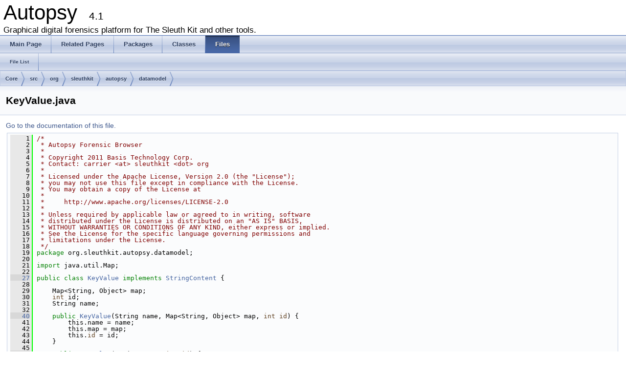

--- FILE ---
content_type: text/html
request_url: https://www.sleuthkit.org/autopsy/docs/api-docs/4.3/_key_value_8java_source.html
body_size: 3256
content:
<!DOCTYPE html PUBLIC "-//W3C//DTD XHTML 1.0 Transitional//EN" "http://www.w3.org/TR/xhtml1/DTD/xhtml1-transitional.dtd">
<html xmlns="http://www.w3.org/1999/xhtml">
<head>
<meta http-equiv="Content-Type" content="text/xhtml;charset=UTF-8"/>
<meta http-equiv="X-UA-Compatible" content="IE=9"/>
<meta name="generator" content="Doxygen 1.8.9.1"/>
<title>Autopsy: /home/carriersleuth/repos/autopsy/Core/src/org/sleuthkit/autopsy/datamodel/KeyValue.java Source File</title>
<link href="tabs.css" rel="stylesheet" type="text/css"/>
<script type="text/javascript" src="jquery.js"></script>
<script type="text/javascript" src="dynsections.js"></script>
<link href="doxygen.css" rel="stylesheet" type="text/css" />
</head>
<body>
<div id="top"><!-- do not remove this div, it is closed by doxygen! -->
<div id="titlearea">
<table cellspacing="0" cellpadding="0">
 <tbody>
 <tr style="height: 56px;">
  <td style="padding-left: 0.5em;">
   <div id="projectname">Autopsy
   &#160;<span id="projectnumber">4.1</span>
   </div>
   <div id="projectbrief">Graphical digital forensics platform for The Sleuth Kit and other tools.</div>
  </td>
 </tr>
 </tbody>
</table>
</div>
<!-- end header part -->
<!-- Generated by Doxygen 1.8.9.1 -->
  <div id="navrow1" class="tabs">
    <ul class="tablist">
      <li><a href="index.html"><span>Main&#160;Page</span></a></li>
      <li><a href="pages.html"><span>Related&#160;Pages</span></a></li>
      <li><a href="namespaces.html"><span>Packages</span></a></li>
      <li><a href="annotated.html"><span>Classes</span></a></li>
      <li class="current"><a href="files.html"><span>Files</span></a></li>
    </ul>
  </div>
  <div id="navrow2" class="tabs2">
    <ul class="tablist">
      <li><a href="files.html"><span>File&#160;List</span></a></li>
    </ul>
  </div>
<div id="nav-path" class="navpath">
  <ul>
<li class="navelem"><a class="el" href="dir_c6310732a22f63c0c2fc5595561e68f1.html">Core</a></li><li class="navelem"><a class="el" href="dir_6635075fd29d94b1e79ef2060fed20a6.html">src</a></li><li class="navelem"><a class="el" href="dir_cd15c7d57d0a3187ff8960a3cff372b8.html">org</a></li><li class="navelem"><a class="el" href="dir_0b23d92a5c13421cceff15b74c43ed26.html">sleuthkit</a></li><li class="navelem"><a class="el" href="dir_10a81fcc434bcde8a732164aa70f4d6e.html">autopsy</a></li><li class="navelem"><a class="el" href="dir_74127038d8d06a95d1323a97b135b24b.html">datamodel</a></li>  </ul>
</div>
</div><!-- top -->
<div class="header">
  <div class="headertitle">
<div class="title">KeyValue.java</div>  </div>
</div><!--header-->
<div class="contents">
<a href="_key_value_8java.html">Go to the documentation of this file.</a><div class="fragment"><div class="line"><a name="l00001"></a><span class="lineno">    1</span>&#160;<span class="comment">/*</span></div>
<div class="line"><a name="l00002"></a><span class="lineno">    2</span>&#160;<span class="comment"> * Autopsy Forensic Browser</span></div>
<div class="line"><a name="l00003"></a><span class="lineno">    3</span>&#160;<span class="comment"> *</span></div>
<div class="line"><a name="l00004"></a><span class="lineno">    4</span>&#160;<span class="comment"> * Copyright 2011 Basis Technology Corp.</span></div>
<div class="line"><a name="l00005"></a><span class="lineno">    5</span>&#160;<span class="comment"> * Contact: carrier &lt;at&gt; sleuthkit &lt;dot&gt; org</span></div>
<div class="line"><a name="l00006"></a><span class="lineno">    6</span>&#160;<span class="comment"> *</span></div>
<div class="line"><a name="l00007"></a><span class="lineno">    7</span>&#160;<span class="comment"> * Licensed under the Apache License, Version 2.0 (the &quot;License&quot;);</span></div>
<div class="line"><a name="l00008"></a><span class="lineno">    8</span>&#160;<span class="comment"> * you may not use this file except in compliance with the License.</span></div>
<div class="line"><a name="l00009"></a><span class="lineno">    9</span>&#160;<span class="comment"> * You may obtain a copy of the License at</span></div>
<div class="line"><a name="l00010"></a><span class="lineno">   10</span>&#160;<span class="comment"> *</span></div>
<div class="line"><a name="l00011"></a><span class="lineno">   11</span>&#160;<span class="comment"> *     http://www.apache.org/licenses/LICENSE-2.0</span></div>
<div class="line"><a name="l00012"></a><span class="lineno">   12</span>&#160;<span class="comment"> *</span></div>
<div class="line"><a name="l00013"></a><span class="lineno">   13</span>&#160;<span class="comment"> * Unless required by applicable law or agreed to in writing, software</span></div>
<div class="line"><a name="l00014"></a><span class="lineno">   14</span>&#160;<span class="comment"> * distributed under the License is distributed on an &quot;AS IS&quot; BASIS,</span></div>
<div class="line"><a name="l00015"></a><span class="lineno">   15</span>&#160;<span class="comment"> * WITHOUT WARRANTIES OR CONDITIONS OF ANY KIND, either express or implied.</span></div>
<div class="line"><a name="l00016"></a><span class="lineno">   16</span>&#160;<span class="comment"> * See the License for the specific language governing permissions and</span></div>
<div class="line"><a name="l00017"></a><span class="lineno">   17</span>&#160;<span class="comment"> * limitations under the License.</span></div>
<div class="line"><a name="l00018"></a><span class="lineno">   18</span>&#160;<span class="comment"> */</span></div>
<div class="line"><a name="l00019"></a><span class="lineno">   19</span>&#160;<span class="keyword">package </span>org.sleuthkit.autopsy.datamodel;</div>
<div class="line"><a name="l00020"></a><span class="lineno">   20</span>&#160;</div>
<div class="line"><a name="l00021"></a><span class="lineno">   21</span>&#160;<span class="keyword">import</span> java.util.Map;</div>
<div class="line"><a name="l00022"></a><span class="lineno">   22</span>&#160;</div>
<div class="line"><a name="l00027"></a><span class="lineno"><a class="line" href="classorg_1_1sleuthkit_1_1autopsy_1_1datamodel_1_1_key_value.html">   27</a></span>&#160;<span class="keyword">public</span> <span class="keyword">class </span><a class="code" href="classorg_1_1sleuthkit_1_1autopsy_1_1datamodel_1_1_key_value.html">KeyValue</a> <span class="keyword">implements</span> <a class="code" href="interfaceorg_1_1sleuthkit_1_1autopsy_1_1datamodel_1_1_string_content.html">StringContent</a> {</div>
<div class="line"><a name="l00028"></a><span class="lineno">   28</span>&#160;</div>
<div class="line"><a name="l00029"></a><span class="lineno">   29</span>&#160;    Map&lt;String, Object&gt; map;</div>
<div class="line"><a name="l00030"></a><span class="lineno">   30</span>&#160;    <span class="keywordtype">int</span> id;</div>
<div class="line"><a name="l00031"></a><span class="lineno">   31</span>&#160;    String name;</div>
<div class="line"><a name="l00032"></a><span class="lineno">   32</span>&#160;</div>
<div class="line"><a name="l00040"></a><span class="lineno"><a class="line" href="classorg_1_1sleuthkit_1_1autopsy_1_1datamodel_1_1_key_value.html#ab85d526453d7e393bff57cb7ace10fd1">   40</a></span>&#160;    <span class="keyword">public</span> <a class="code" href="classorg_1_1sleuthkit_1_1autopsy_1_1datamodel_1_1_key_value.html#ab85d526453d7e393bff57cb7ace10fd1">KeyValue</a>(String name, Map&lt;String, Object&gt; map, <span class="keywordtype">int</span> <span class="keywordtype">id</span>) {</div>
<div class="line"><a name="l00041"></a><span class="lineno">   41</span>&#160;        this.name = name;</div>
<div class="line"><a name="l00042"></a><span class="lineno">   42</span>&#160;        this.map = map;</div>
<div class="line"><a name="l00043"></a><span class="lineno">   43</span>&#160;        this.<span class="keywordtype">id</span> = id;</div>
<div class="line"><a name="l00044"></a><span class="lineno">   44</span>&#160;    }</div>
<div class="line"><a name="l00045"></a><span class="lineno">   45</span>&#160;</div>
<div class="line"><a name="l00051"></a><span class="lineno"><a class="line" href="classorg_1_1sleuthkit_1_1autopsy_1_1datamodel_1_1_key_value.html#a17bcd6345c4a70b8b7faf0fa6f1c7885">   51</a></span>&#160;    <span class="keyword">public</span> <a class="code" href="classorg_1_1sleuthkit_1_1autopsy_1_1datamodel_1_1_key_value.html#a17bcd6345c4a70b8b7faf0fa6f1c7885">KeyValue</a>(String name, <span class="keywordtype">int</span> <span class="keywordtype">id</span>) {</div>
<div class="line"><a name="l00052"></a><span class="lineno">   52</span>&#160;        this.name = name;</div>
<div class="line"><a name="l00053"></a><span class="lineno">   53</span>&#160;        this.map = null;</div>
<div class="line"><a name="l00054"></a><span class="lineno">   54</span>&#160;        this.<span class="keywordtype">id</span> = id;</div>
<div class="line"><a name="l00055"></a><span class="lineno">   55</span>&#160;    }</div>
<div class="line"><a name="l00056"></a><span class="lineno">   56</span>&#160;</div>
<div class="line"><a name="l00057"></a><span class="lineno"><a class="line" href="classorg_1_1sleuthkit_1_1autopsy_1_1datamodel_1_1_key_value.html#adb4a35b239d91eb90a2dd6d88d932b4d">   57</a></span>&#160;    <span class="keyword">public</span> <span class="keywordtype">int</span> <a class="code" href="classorg_1_1sleuthkit_1_1autopsy_1_1datamodel_1_1_key_value.html#adb4a35b239d91eb90a2dd6d88d932b4d">getId</a>() {</div>
<div class="line"><a name="l00058"></a><span class="lineno">   58</span>&#160;        <span class="keywordflow">return</span> id;</div>
<div class="line"><a name="l00059"></a><span class="lineno">   59</span>&#160;    }</div>
<div class="line"><a name="l00060"></a><span class="lineno">   60</span>&#160;</div>
<div class="line"><a name="l00061"></a><span class="lineno"><a class="line" href="classorg_1_1sleuthkit_1_1autopsy_1_1datamodel_1_1_key_value.html#a4a757095fb7fee209733e50b7a2fb717">   61</a></span>&#160;    <span class="keyword">public</span> Map&lt;String, Object&gt; <a class="code" href="classorg_1_1sleuthkit_1_1autopsy_1_1datamodel_1_1_key_value.html#a4a757095fb7fee209733e50b7a2fb717">getMap</a>() {</div>
<div class="line"><a name="l00062"></a><span class="lineno">   62</span>&#160;        <span class="keywordflow">return</span> map;</div>
<div class="line"><a name="l00063"></a><span class="lineno">   63</span>&#160;    }</div>
<div class="line"><a name="l00064"></a><span class="lineno">   64</span>&#160;</div>
<div class="line"><a name="l00065"></a><span class="lineno"><a class="line" href="classorg_1_1sleuthkit_1_1autopsy_1_1datamodel_1_1_key_value.html#a00e550414e229b8790665b62076a1b68">   65</a></span>&#160;    <span class="keyword">public</span> String <a class="code" href="classorg_1_1sleuthkit_1_1autopsy_1_1datamodel_1_1_key_value.html#a00e550414e229b8790665b62076a1b68">getName</a>() {</div>
<div class="line"><a name="l00066"></a><span class="lineno">   66</span>&#160;        <span class="keywordflow">return</span> name;</div>
<div class="line"><a name="l00067"></a><span class="lineno">   67</span>&#160;    }</div>
<div class="line"><a name="l00068"></a><span class="lineno">   68</span>&#160;</div>
<div class="line"><a name="l00074"></a><span class="lineno"><a class="line" href="classorg_1_1sleuthkit_1_1autopsy_1_1datamodel_1_1_key_value.html#a3eca871099955e56bd523185b1e3ee75">   74</a></span>&#160;    <span class="keyword">public</span> <span class="keywordtype">void</span> <a class="code" href="classorg_1_1sleuthkit_1_1autopsy_1_1datamodel_1_1_key_value.html#a3eca871099955e56bd523185b1e3ee75">addMap</a>(Map&lt;String, Object&gt; inMap) {</div>
<div class="line"><a name="l00075"></a><span class="lineno">   75</span>&#160;        this.map = inMap;</div>
<div class="line"><a name="l00076"></a><span class="lineno">   76</span>&#160;    }</div>
<div class="line"><a name="l00077"></a><span class="lineno">   77</span>&#160;</div>
<div class="line"><a name="l00078"></a><span class="lineno">   78</span>&#160;    @Override</div>
<div class="line"><a name="l00079"></a><span class="lineno"><a class="line" href="classorg_1_1sleuthkit_1_1autopsy_1_1datamodel_1_1_key_value.html#aca6753f8283a9aebdcb16d325ff0d65f">   79</a></span>&#160;    <span class="keyword">public</span> String <a class="code" href="classorg_1_1sleuthkit_1_1autopsy_1_1datamodel_1_1_key_value.html#aca6753f8283a9aebdcb16d325ff0d65f">getString</a>() {</div>
<div class="line"><a name="l00080"></a><span class="lineno">   80</span>&#160;        StringBuilder buffer = <span class="keyword">new</span> StringBuilder();</div>
<div class="line"><a name="l00081"></a><span class="lineno">   81</span>&#160;        buffer.append(name);</div>
<div class="line"><a name="l00082"></a><span class="lineno">   82</span>&#160;        buffer.append(<span class="stringliteral">&quot;\n&quot;</span>);</div>
<div class="line"><a name="l00083"></a><span class="lineno">   83</span>&#160;        <span class="keywordflow">for</span> (Map.Entry&lt;String, Object&gt; entry : map.entrySet()) {</div>
<div class="line"><a name="l00084"></a><span class="lineno">   84</span>&#160;            buffer.append(entry.getKey());</div>
<div class="line"><a name="l00085"></a><span class="lineno">   85</span>&#160;            buffer.append(<span class="stringliteral">&quot;: &quot;</span>);</div>
<div class="line"><a name="l00086"></a><span class="lineno">   86</span>&#160;            buffer.append(entry.getValue().toString());</div>
<div class="line"><a name="l00087"></a><span class="lineno">   87</span>&#160;            buffer.append(<span class="stringliteral">&quot;\n&quot;</span>);</div>
<div class="line"><a name="l00088"></a><span class="lineno">   88</span>&#160;        }</div>
<div class="line"><a name="l00089"></a><span class="lineno">   89</span>&#160;        <span class="keywordflow">return</span> buffer.toString();</div>
<div class="line"><a name="l00090"></a><span class="lineno">   90</span>&#160;    }</div>
<div class="line"><a name="l00091"></a><span class="lineno">   91</span>&#160;}</div>
<div class="ttc" id="classorg_1_1sleuthkit_1_1autopsy_1_1datamodel_1_1_key_value_html_a17bcd6345c4a70b8b7faf0fa6f1c7885"><div class="ttname"><a href="classorg_1_1sleuthkit_1_1autopsy_1_1datamodel_1_1_key_value.html#a17bcd6345c4a70b8b7faf0fa6f1c7885">org::sleuthkit.autopsy.datamodel.KeyValue.KeyValue</a></div><div class="ttdeci">KeyValue(String name, int id)</div><div class="ttdef"><b>Definition:</b> <a href="_key_value_8java_source.html#l00051">KeyValue.java:51</a></div></div>
<div class="ttc" id="classorg_1_1sleuthkit_1_1autopsy_1_1datamodel_1_1_key_value_html_a4a757095fb7fee209733e50b7a2fb717"><div class="ttname"><a href="classorg_1_1sleuthkit_1_1autopsy_1_1datamodel_1_1_key_value.html#a4a757095fb7fee209733e50b7a2fb717">org::sleuthkit.autopsy.datamodel.KeyValue.getMap</a></div><div class="ttdeci">Map&lt; String, Object &gt; getMap()</div><div class="ttdef"><b>Definition:</b> <a href="_key_value_8java_source.html#l00061">KeyValue.java:61</a></div></div>
<div class="ttc" id="classorg_1_1sleuthkit_1_1autopsy_1_1datamodel_1_1_key_value_html_aca6753f8283a9aebdcb16d325ff0d65f"><div class="ttname"><a href="classorg_1_1sleuthkit_1_1autopsy_1_1datamodel_1_1_key_value.html#aca6753f8283a9aebdcb16d325ff0d65f">org::sleuthkit.autopsy.datamodel.KeyValue.getString</a></div><div class="ttdeci">String getString()</div><div class="ttdef"><b>Definition:</b> <a href="_key_value_8java_source.html#l00079">KeyValue.java:79</a></div></div>
<div class="ttc" id="classorg_1_1sleuthkit_1_1autopsy_1_1datamodel_1_1_key_value_html_ab85d526453d7e393bff57cb7ace10fd1"><div class="ttname"><a href="classorg_1_1sleuthkit_1_1autopsy_1_1datamodel_1_1_key_value.html#ab85d526453d7e393bff57cb7ace10fd1">org::sleuthkit.autopsy.datamodel.KeyValue.KeyValue</a></div><div class="ttdeci">KeyValue(String name, Map&lt; String, Object &gt; map, int id)</div><div class="ttdef"><b>Definition:</b> <a href="_key_value_8java_source.html#l00040">KeyValue.java:40</a></div></div>
<div class="ttc" id="interfaceorg_1_1sleuthkit_1_1autopsy_1_1datamodel_1_1_string_content_html"><div class="ttname"><a href="interfaceorg_1_1sleuthkit_1_1autopsy_1_1datamodel_1_1_string_content.html">org::sleuthkit.autopsy.datamodel.StringContent</a></div><div class="ttdef"><b>Definition:</b> <a href="_string_content_8java_source.html#l00013">StringContent.java:13</a></div></div>
<div class="ttc" id="classorg_1_1sleuthkit_1_1autopsy_1_1datamodel_1_1_key_value_html_a00e550414e229b8790665b62076a1b68"><div class="ttname"><a href="classorg_1_1sleuthkit_1_1autopsy_1_1datamodel_1_1_key_value.html#a00e550414e229b8790665b62076a1b68">org::sleuthkit.autopsy.datamodel.KeyValue.getName</a></div><div class="ttdeci">String getName()</div><div class="ttdef"><b>Definition:</b> <a href="_key_value_8java_source.html#l00065">KeyValue.java:65</a></div></div>
<div class="ttc" id="classorg_1_1sleuthkit_1_1autopsy_1_1datamodel_1_1_key_value_html"><div class="ttname"><a href="classorg_1_1sleuthkit_1_1autopsy_1_1datamodel_1_1_key_value.html">org::sleuthkit.autopsy.datamodel.KeyValue</a></div><div class="ttdef"><b>Definition:</b> <a href="_key_value_8java_source.html#l00027">KeyValue.java:27</a></div></div>
<div class="ttc" id="classorg_1_1sleuthkit_1_1autopsy_1_1datamodel_1_1_key_value_html_adb4a35b239d91eb90a2dd6d88d932b4d"><div class="ttname"><a href="classorg_1_1sleuthkit_1_1autopsy_1_1datamodel_1_1_key_value.html#adb4a35b239d91eb90a2dd6d88d932b4d">org::sleuthkit.autopsy.datamodel.KeyValue.getId</a></div><div class="ttdeci">int getId()</div><div class="ttdef"><b>Definition:</b> <a href="_key_value_8java_source.html#l00057">KeyValue.java:57</a></div></div>
<div class="ttc" id="classorg_1_1sleuthkit_1_1autopsy_1_1datamodel_1_1_key_value_html_a3eca871099955e56bd523185b1e3ee75"><div class="ttname"><a href="classorg_1_1sleuthkit_1_1autopsy_1_1datamodel_1_1_key_value.html#a3eca871099955e56bd523185b1e3ee75">org::sleuthkit.autopsy.datamodel.KeyValue.addMap</a></div><div class="ttdeci">void addMap(Map&lt; String, Object &gt; inMap)</div><div class="ttdef"><b>Definition:</b> <a href="_key_value_8java_source.html#l00074">KeyValue.java:74</a></div></div>
</div><!-- fragment --></div><!-- contents -->
<hr/>
<p><i>Copyright &#169; 2012-2016 Basis Technology. Generated on: Mon Apr 24 2017<br/> 
This work is licensed under a
<a rel="license" href="http://creativecommons.org/licenses/by-sa/3.0/us/">Creative Commons Attribution-Share Alike 3.0 United States License</a>.
</i></p>
</body>
</html>
